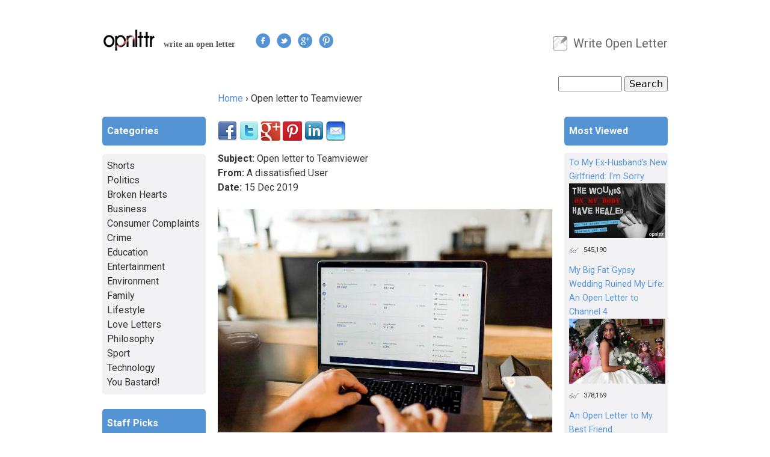

--- FILE ---
content_type: text/html; charset=utf-8
request_url: https://opnlttr.com/letter/open-letter-teamviewer
body_size: 10530
content:
<!DOCTYPE html>
<!--[if IEMobile 7]><html class="iem7"  lang="en" dir="ltr"><![endif]-->
<!--[if lte IE 6]><html class="lt-ie9 lt-ie8 lt-ie7"  lang="en" dir="ltr"><![endif]-->
<!--[if (IE 7)&(!IEMobile)]><html class="lt-ie9 lt-ie8"  lang="en" dir="ltr"><![endif]-->
<!--[if IE 8]><html class="lt-ie9"  lang="en" dir="ltr"><![endif]-->
<!--[if (gte IE 9)|(gt IEMobile 7)]><!--><html  lang="en" dir="ltr"
  xmlns:og="http://ogp.me/ns#"
  xmlns:article="http://ogp.me/ns/article#"
  xmlns:book="http://ogp.me/ns/book#"
  xmlns:profile="http://ogp.me/ns/profile#"
  xmlns:video="http://ogp.me/ns/video#"
  xmlns:product="http://ogp.me/ns/product#"
  xmlns:content="http://purl.org/rss/1.0/modules/content/"
  xmlns:dc="http://purl.org/dc/terms/"
  xmlns:foaf="http://xmlns.com/foaf/0.1/"
  xmlns:rdfs="http://www.w3.org/2000/01/rdf-schema#"
  xmlns:sioc="http://rdfs.org/sioc/ns#"
  xmlns:sioct="http://rdfs.org/sioc/types#"
  xmlns:skos="http://www.w3.org/2004/02/skos/core#"
  xmlns:xsd="http://www.w3.org/2001/XMLSchema#"><!--<![endif]-->

<head profile="http://www.w3.org/1999/xhtml/vocab">
  <meta charset="utf-8" />
<meta name="google-site-verification" content="EirVBPTatT90xy5Sx2VOvL2QTni4hJ-jFnrMFNwyYpA" />
<link rel="shortcut icon" href="https://opnlttr.com/favicon.ico" type="image/vnd.microsoft.icon" />
<meta name="description" content="I have been contact staff of teamviewer to seek help from to have my subscription terminated. I sent emails, made phone calls, even posted on teamviewer community. So far my request has either been rejected or ignored because of a condition stipulating an advance notice of at least 28 days in advance. I admitted I was a few days when I made my first contact regarding this. Yet" />
<meta name="generator" content="Drupal 7 (https://www.drupal.org)" />
<link rel="canonical" href="https://opnlttr.com/letter/open-letter-teamviewer" />
<link rel="shortlink" href="https://opnlttr.com/node/10084" />
<meta property="fb:app_id" content="366281200116752" />
<meta property="og:site_name" content="Open Letter" />
<meta property="og:type" content="article" />
<meta property="og:url" content="https://opnlttr.com/letter/open-letter-teamviewer" />
<meta property="og:title" content="Open letter to Teamviewer" />
<meta property="og:description" content="I have been contact staff of teamviewer to seek help from to have my subscription terminated. I sent emails, made phone calls, even posted on teamviewer community. So far my request has either been rejected or ignored because of a condition stipulating an advance notice of at least 28 days in advance. I admitted I was a few days when I made my first contact regarding this. Yet I do not understand why there is this condition, which does not make any sense. Does it take 28 day to complete the paperwork when it comes account termination? I doubt it." />
<meta property="og:image" content="https://opnlttr.com/sites/default/files/austin-distel-744ogeqpxpq-unsplash.jpg" />
<noscript><img height='1' width='1' style='display:none' src='https://www.facebook.com/tr?id=749630135179409&ev=PageView&noscript=1'/></noscript>  <link href="https://fonts.googleapis.com/css?family=Roboto:400,300,300italic,400italic,500,500italic,700,700italic" rel='stylesheet' type='text/css'>
  <title>Open letter to Teamviewer | Open Letter</title>

<script src="//static.getclicky.com/js" type="text/javascript"></script>
<script type="text/javascript">try{ clicky.init(100898729); }catch(e){}</script>
<noscript><p><img alt="Clicky" width="1" height="1" src="//in.getclicky.com/100898729ns.gif" /></p></noscript>

      <meta name="MobileOptimized" content="width">
    <meta name="HandheldFriendly" content="true">
    <meta name="viewport" content="width=device-width">
    <meta http-equiv="cleartype" content="on">
  <link type="text/css" rel="stylesheet" href="https://opnlttr.com/sites/default/files/css/css_kShW4RPmRstZ3SpIC-ZvVGNFVAi0WEMuCnI0ZkYIaFw.css" media="all" />
<link type="text/css" rel="stylesheet" href="https://opnlttr.com/sites/default/files/css/css_NWW-Dq_Qgtzv09G0uzCReDmINmHV7Y5hwqEtUWwOSZQ.css" media="all" />
<link type="text/css" rel="stylesheet" href="https://opnlttr.com/sites/default/files/css/css_MnXiytJtb186Ydycnpwpw34cuUsHaKc80ey5LiQXhSY.css" media="all" />
<style>#fbcomments,.fb-comments,.fb-comments iframe,.fb-comments span{width:100% !important;}
</style>
<link type="text/css" rel="stylesheet" href="https://opnlttr.com/sites/default/files/css/css_6IJRUJMeROA5M59ep5p_DzI1IOvbzhJ7NWpnhqbCync.css" media="all" />
<link type="text/css" rel="stylesheet" href="https://opnlttr.com/sites/default/files/css/css_REQiTq2DsBQG9inZjRS1Gx1-vMe2JgsrdyOiOEvwnAk.css" media="all" />
  <script src="https://opnlttr.com/sites/default/files/js/js_VecHkdFFzHmI10lNWW0NMmhQ47_3u8gBu9iBjil2vAY.js"></script>
<script src="https://opnlttr.com/sites/default/files/js/js_wcCizzvdLANJll6hIKLXCTPLgh278DzC5cSBLbhWcxQ.js"></script>
<script>(function(i,s,o,g,r,a,m){i["GoogleAnalyticsObject"]=r;i[r]=i[r]||function(){(i[r].q=i[r].q||[]).push(arguments)},i[r].l=1*new Date();a=s.createElement(o),m=s.getElementsByTagName(o)[0];a.async=1;a.src=g;m.parentNode.insertBefore(a,m)})(window,document,"script","//www.google-analytics.com/analytics.js","ga");ga("create", "UA-36163623-1", {"cookieDomain":"auto"});ga("set", "anonymizeIp", true);ga("send", "pageview");setTimeout("ga('send','event','Time on Page','min 000 sec','min 000 sec',{nonInteraction:true})", 0);
setTimeout("ga('send','event','Time on Page','min 005 sec','min 005 sec',{nonInteraction:true})",  5000);
setTimeout("ga('send','event','Time on Page','min 010 sec','min 010 sec')", 10000);
setTimeout("ga('send','event','Time on Page','min 020 sec','min 020 sec')", 20000);
setTimeout("ga('send','event','Time on Page','min 030 sec','min 030 sec')", 30000);
setTimeout("ga('send','event','Time on Page','min 060 sec','min 060 sec')", 60000);
setTimeout("ga('send','event','Time on Page','min 120 sec','min 120 sec')", 120000);
setTimeout("ga('send','event','Time on Page','min 180 sec','min 180 sec')", 120000);
setTimeout("ga('send','event','Time on Page','min 240 sec','min 240 sec')", 120000);
setTimeout("ga('send','event','Time on Page','min 300 sec','min 300 sec')", 300000);
setTimeout("ga('send','event','Time on Page','min 360 sec','min 360 sec')", 360000);
setTimeout("ga('send','event','Time on Page','min 420 sec','min 420 sec')", 420000);
setTimeout("ga('send','event','Time on Page','min 480 sec','min 480 sec')", 480000);
setTimeout("ga('send','event','Time on Page','min 540 sec','min 540 sec')", 540000);
setTimeout("ga('send','event','Time on Page','min 600 sec','min 600 sec')", 600000);</script>
<script>/**
* Function that tracks a click on an outbound link in Google Analytics.
* This function takes a valid URL string as an argument, and uses that URL string
* as the event label.
*/
var trackOutboundLink = function(url) {
ga('send', 'event', 'News Feed links', 'Click', url, {'hitCallback':
     function () {
     document.location = url;
     }
   });
}</script>
<script>
(function (n) {
        var u = window.location.href;
        var p = u.split('/')[0];
        var t = n.createElement('script'), i;
        t.type = 'text/javascript';
        t.async = !0;
        t.src = p + '//dashboard.whoisvisiting.com/who.js';
        i = n.getElementsByTagName('script')[0];
        i.parentNode.insertBefore(t, i)
    })(document);
 
        var whoparam = whoparam || [];
        whoparam.push(['AcNo', '8b65657d61d9439482f9d39607e33103']);
        whoparam.push(['SendHit', '']
    );
</script>
<script>
!function(f,b,e,v,n,t,s){if(f.fbq)return;n=f.fbq=function(){n.callMethod?n.callMethod.apply(n,arguments):n.queue.push(arguments)};if(!f._fbq)f._fbq=n;
n.push=n;n.loaded=!0;n.version='2.0';n.queue=[];t=b.createElement(e);t.async=!0;t.src=v;s=b.getElementsByTagName(e)[0];s.parentNode.insertBefore(t,s)}(window,document,'script','https://connect.facebook.net/en_US/fbevents.js');
 
fbq('init', '749630135179409');
fbq('track', 'PageView');
</script>
<script>jQuery.extend(Drupal.settings, {"basePath":"\/","pathPrefix":"","ajaxPageState":{"theme":"openletter","theme_token":"bCSd2D2Y5MWSEb2Z2y-y9SdHoHEMX6jq_snMurJ2Trk","js":{"misc\/jquery.js":1,"misc\/jquery-extend-3.4.0.js":1,"misc\/jquery-html-prefilter-3.5.0-backport.js":1,"misc\/jquery.once.js":1,"misc\/drupal.js":1,"sites\/all\/modules\/iframe\/iframe.js":1,"sites\/all\/modules\/scroll_triggered_box\/js\/scroll_triggered_box.js":1,"sites\/all\/modules\/google_analytics\/googleanalytics.js":1,"0":1,"1":1,"2":1,"3":1},"css":{"modules\/system\/system.base.css":1,"modules\/system\/system.menus.css":1,"modules\/system\/system.messages.css":1,"modules\/system\/system.theme.css":1,"sites\/all\/modules\/simplenews\/simplenews.css":1,"modules\/comment\/comment.css":1,"sites\/all\/modules\/date\/date_api\/date.css":1,"modules\/field\/theme\/field.css":1,"modules\/node\/node.css":1,"modules\/search\/search.css":1,"modules\/user\/user.css":1,"sites\/all\/modules\/views\/css\/views.css":1,"sites\/all\/modules\/ctools\/css\/ctools.css":1,"0":1,"sites\/all\/modules\/scroll_triggered_box\/css\/scroll_triggered_box.css":1,"sites\/all\/themes\/openletter\/system.menus.css":1,"sites\/all\/themes\/openletter\/css\/normalize.css":1,"sites\/all\/themes\/openletter\/css\/wireframes.css":1,"sites\/all\/themes\/openletter\/css\/layouts\/responsive-sidebars.css":1,"sites\/all\/themes\/openletter\/css\/page-backgrounds.css":1,"sites\/all\/themes\/openletter\/css\/tabs.css":1,"sites\/all\/themes\/openletter\/css\/pages.css":1,"sites\/all\/themes\/openletter\/css\/blocks.css":1,"sites\/all\/themes\/openletter\/css\/navigation.css":1,"sites\/all\/themes\/openletter\/css\/views-styles.css":1,"sites\/all\/themes\/openletter\/css\/nodes.css":1,"sites\/all\/themes\/openletter\/css\/comments.css":1,"sites\/all\/themes\/openletter\/css\/forms.css":1,"sites\/all\/themes\/openletter\/css\/fields.css":1,"sites\/all\/themes\/openletter\/css\/print.css":1}},"googleanalytics":{"trackOutbound":1,"trackMailto":1,"trackDownload":1,"trackDownloadExtensions":"7z|aac|arc|arj|asf|asx|avi|bin|csv|doc(x|m)?|dot(x|m)?|exe|flv|gif|gz|gzip|hqx|jar|jpe?g|js|mp(2|3|4|e?g)|mov(ie)?|msi|msp|pdf|phps|png|ppt(x|m)?|pot(x|m)?|pps(x|m)?|ppam|sld(x|m)?|thmx|qtm?|ra(m|r)?|sea|sit|tar|tgz|torrent|txt|wav|wma|wmv|wpd|xls(x|m|b)?|xlt(x|m)|xlam|xml|z|zip"},"urlIsAjaxTrusted":{"\/letter\/open-letter-teamviewer":true}});</script>
      <!--[if lt IE 9]>
    <script src="/sites/all/themes/zen/js/html5-respond.js"></script>
    <![endif]-->
  </head>
<body class="html not-front not-logged-in two-sidebars page-node page-node- page-node-10084 node-type-letter section-letter" >
      <p id="skip-link">
      <a href="#main-menu" class="element-invisible element-focusable">Jump to navigation</a>
    </p>
      
<div id="page">

  <header id="header" role="banner">

          <a href="/" title="Home" rel="home" id="logo"><img src="https://opnlttr.com/sites/all/themes/openletter/logo.png" alt="Home" /></a>
    
          <hgroup id="name-and-slogan">
                  <h2 id="site-slogan">write an open letter</h2>
              </hgroup><!-- /#name-and-slogan -->
    
      <div class="follow-us-bar">
            <a href="https://www.facebook.com/opnlttr" rel="nofollow" target="_blank">
              <img class="follow-us-button" src="/sites/all/images/facebook.png" alt="Facebook" title="Follow us on Facebook" />
            </a>
            <a href="https://twitter.com/OpnLttr" rel="nofollow" target="_blank">
              <img class="follow-us-button" src="/sites/all/images/twitter.png" alt="Twitter" title="Follow us on Twitter" />
            </a>
            <a href="https://plus.google.com/b/103101588355722083055/103101588355722083055/posts" rel="nofollow" target="_blank">
              <img class="follow-us-button" src="/sites/all/images/googleplus.png" alt="Google+" title="Follow us on Google+" />
            </a>
            <a href="https://pinterest.com/opnlttr/" rel="nofollow" target="_blank">
              <img class="follow-us-button" src="/sites/all/images/pinterest.png" alt="Pinterest" title="Follow us on Pinterest" />
            </a>
      </div>

          <nav id="secondary-menu" role="navigation">
        <h2 class="element-invisible">User menu</h2><ul class="links inline clearfix"><li class="menu-489 first last"><a href="/submit" title="Submit Open Letter">Write Open Letter</a></li>
</ul>      </nav>
    
      <div class="region region-header">
    <div id="block-search-form" class="block block-search first last odd" role="search">

      
  <form action="/letter/open-letter-teamviewer" method="post" id="search-block-form" accept-charset="UTF-8"><div><div class="container-inline">
      <h2 class="element-invisible">Search form</h2>
    <div class="form-item form-type-textfield form-item-search-block-form">
  <label class="element-invisible" for="edit-search-block-form--2">Search </label>
 <input title="Enter the terms you wish to search for." type="text" id="edit-search-block-form--2" name="search_block_form" value="" size="15" maxlength="128" class="form-text" />
</div>
<div class="form-actions form-wrapper" id="edit-actions"><input type="submit" id="edit-submit" name="op" value="Search" class="form-submit" /></div><input type="hidden" name="form_build_id" value="form-Bt5AzANS1MROvY4GIIjoLOyPBfDTrAAbWPKBGqatBwM" />
<input type="hidden" name="form_id" value="search_block_form" />
</div>
</div></form>
</div><!-- /.block -->
  </div><!-- /.region -->

  </header>

  <div id="main">

    <div id="content" class="column" role="main">
            <nav class="breadcrumb" role="navigation"><h2 class="element-invisible">You are here</h2><ol><li><a href="/">Home</a> › </li><li>Open letter to Teamviewer</li></ol></nav>      <a id="main-content"></a>
                    <h1 class="title" id="page-title">Open letter to Teamviewer</h1>
                                          
<div id="block-block-9" class="block block-block first odd">

      
        <div class="social_share_bar">
            <img class="social-button" id="facebook" src="/sites/all/images/facebook-32x32.png" alt="Facebook" title="Share on Facebook" />
            <img class="social-button" id="twitter" src="/sites/all/images/twitter-32x32.png" alt="Twitter" title="Share on Twitter" />
            <img class="social-button" id="googleplus" src="/sites/all/images/googleplus-32x32.png" alt="Google+" title="Share on Google+" />
            <img class="social-button" id="pinterest" src="/sites/all/images/pinterest-32x32.png" alt="Pinterest" title="Share on Pinterest" />
            <img class="social-button" id="linkedin" src="/sites/all/images/linkedin-32x32.png" alt="LinkedIn" title="Share on LinkedIn" />
            <img class="social-button" id="email" src="/sites/all/images/mail-32x32.png" alt="Email" title="Share via Email" />
      </div>

    <script type="text/javascript" src="//ajax.googleapis.com/ajax/libs/jquery/1.7.2/jquery.min.js"></script>

    <script type="text/javascript">
                var url = '%2Fletter%2Fopen-letter-teamviewer';
        var title = 'Open+letter+to+Teamviewer';
    </script>

    <script type="text/javascript" src="https://www.opnlttr.com/sites/all/themes/openletter/js/share.js"></script>

</div><!-- /.block -->


<article class="node-10084 node node-letter view-mode-full clearfix" about="/letter/open-letter-teamviewer" typeof="sioc:Item foaf:Document">

      <header>
                  <span property="dc:title" content="Open letter to Teamviewer" class="rdf-meta element-hidden"></span><span property="sioc:num_replies" content="0" datatype="xsd:integer" class="rdf-meta element-hidden"></span>
      
          </header>
  
  
    <div id="letter-title"><b>Subject:</b> Open letter to Teamviewer</div>
    
          <div id="letter-from"><b>From:</b> A dissatisfied User</div>
    
    <div class="date-in-parts"><b>Date:</b> 
       <span class="day">15</span>
       <span class="month">Dec</span>
       <span class="year">2019</span>
    </div><!--//date-in-parts -->
    
  <div class="field field-name-field-image field-type-image field-label-hidden"><div class="field-items"><div class="field-item even"><a href="https://opnlttr.com/sites/default/files/austin-distel-744ogeqpxpq-unsplash.jpg"><img typeof="foaf:Image" src="https://opnlttr.com/sites/default/files/styles/large/public/austin-distel-744ogeqpxpq-unsplash.jpg?itok=Zvt0a2Th" width="556" height="371" alt="" /></a></div></div></div><div class="field field-name-body field-type-text-with-summary field-label-hidden"><div class="field-items"><div class="field-item even" property="content:encoded"><p>I have been contact staff of teamviewer to seek help from to have my subscription terminated. I sent emails, made phone calls, even posted on teamviewer community.<br />
So far my request has either been rejected or ignored because of a condition stipulating an advance notice of at least 28 days in advance. I admitted I was a few days when I made my first contact regarding this. Yet I do not understand why there is this condition, which does not make any sense. Does it take 28 day to complete the paperwork when it comes account termination? I doubt it.</p>
<p>And when teamviewer debits subscription fee, it debits the sum total for an entire year. And now the situation is that I am told that I have to make the payment for a service that I will not use anymore because it is too late to cancel the order. And I will have to pay the annual fee for it.</p>
<p>I have made mistake on my part, but I don't think this is fair. I want to appeal to teamviewer to reconsider my case and arrange for the termination of my account.</p>
</div></div></div><div class="field field-name-field-category field-type-taxonomy-term-reference field-label-inline clearfix"><div class="field-label">Category:&nbsp;</div><div class="field-items"><div class="field-item even"><a href="/money" typeof="skos:Concept" property="rdfs:label skos:prefLabel" datatype="">Money</a></div></div></div><div id="fb-root"></div>
<script>(function(d, s, id) {
  var js, fjs = d.getElementsByTagName(s)[0];
  if (d.getElementById(id)) {return;}
  js = d.createElement(s); js.id = id;
  js.src = "//connect.facebook.net/en_GB/all.js#xfbml=1";
  fjs.parentNode.insertBefore(js, fjs);
}(document, "script", "facebook-jssdk"));</script>
<div class="fb-comments fb-comments-fluid" data-href="https://opnlttr.com/letter/open-letter-teamviewer" data-num-posts="15" data-width="620" data-colorscheme="light"></div>

  
</article><!-- /.node -->
<!-- block__no_wrapper -->
<div id="block-views-related-content-block" class="block block-views odd">

        <h2 class="block-title">Related Letters</h2>
    
  <div class="view view-related-content view-id-related_content view-display-id-block view-dom-id-108204c077c23b77b473337b0a76bda9">
        
  
  
      <div class="view-content">
        <div class="views-row views-row-1 views-row-odd views-row-first">
      
  <div class="views-field views-field-field-image">        <div class="field-content"><a href="/letter/bitcoin-buyers-beware-80-all-articles-posted-online-may-plunge-are-hype-traps-and-propaganda"><img typeof="foaf:Image" src="https://opnlttr.com/sites/default/files/styles/related_thumbnails/public/ostrich-head-in-sand.jpg?itok=I0yJorq2" width="100" height="100" alt="" /></a></div>  </div>  
  <div class="views-field views-field-title">        <span class="field-content"><a href="/letter/bitcoin-buyers-beware-80-all-articles-posted-online-may-plunge-are-hype-traps-and-propaganda">Bitcoin Buyers Beware! 80% of all articles posted online since the &quot;May Plunge&quot; are hype, traps, and propaganda posted by upside-down traders, brokers, and clever identity thieves. Can YOU really survive this bear market?</a></span>  </div>  </div>
  <div class="views-row views-row-2 views-row-even">
      
  <div class="views-field views-field-field-image">        <div class="field-content"><a href="/letter/irs-looking-out-us-so-nice-them"><img typeof="foaf:Image" src="https://opnlttr.com/sites/default/files/styles/related_thumbnails/public/irs-efile-logo.png?itok=V0JMBwnZ" width="100" height="100" alt="" /></a></div>  </div>  
  <div class="views-field views-field-title">        <span class="field-content"><a href="/letter/irs-looking-out-us-so-nice-them">IRS looking out for us, so nice of them</a></span>  </div>  </div>
  <div class="views-row views-row-3 views-row-odd">
      
  <div class="views-field views-field-field-image">        <div class="field-content"><a href="/letter/open-letter-those-buying-cryptocurrency-0"><img typeof="foaf:Image" src="https://opnlttr.com/sites/default/files/styles/related_thumbnails/public/bitcoin-2007769_1280.jpg?itok=ZJ2iwDQi" width="100" height="100" alt="Image of Bitcoin" /></a></div>  </div>  
  <div class="views-field views-field-title">        <span class="field-content"><a href="/letter/open-letter-those-buying-cryptocurrency-0">An Open Letter to Those Buying Cryptocurrency</a></span>  </div>  </div>
  <div class="views-row views-row-4 views-row-even">
      
  <div class="views-field views-field-field-image">        <div class="field-content"><a href="/letter/open-letter-non-tippers"><img typeof="foaf:Image" src="https://opnlttr.com/sites/default/files/styles/related_thumbnails/public/jay-wennington-n_y88twmgwa-unsplash.jpg?itok=mQvlSaMR" width="100" height="100" alt="" /></a></div>  </div>  
  <div class="views-field views-field-title">        <span class="field-content"><a href="/letter/open-letter-non-tippers">Open Letter to Non-Tippers</a></span>  </div>  </div>
  <div class="views-row views-row-5 views-row-odd views-row-last">
      
  <div class="views-field views-field-field-image">        <div class="field-content"><a href="/letter/money-heresy"><img typeof="foaf:Image" src="https://opnlttr.com/sites/default/files/styles/related_thumbnails/public/dollar.jpg?itok=kaM_mdQl" width="100" height="100" alt="" /></a></div>  </div>  
  <div class="views-field views-field-title">        <span class="field-content"><a href="/letter/money-heresy">Money is a heresy</a></span>  </div>  </div>
    </div>
  
  
  
  
  
  
</div>
</div><!-- /.block -->
<div id="block-block-14" class="block block-block last even">

      
        <div class="social_share_bar">
            <img class="social-button2" id="facebook2" src="/sites/all/images/facebook-32x32.png" alt="Facebook" title="Share on Facebook" />
            <img class="social-button2" id="twitter2" src="/sites/all/images/twitter-32x32.png" alt="Twitter" title="Share on Twitter" />
            <img class="social-button2" id="googleplus2" src="/sites/all/images/googleplus-32x32.png" alt="Google+" title="Share on Google+" />
            <img class="social-button2" id="pinterest2" src="/sites/all/images/pinterest-32x32.png" alt="Pinterest" title="Share on Pinterest" />
            <img class="social-button2" id="linkedin2" src="/sites/all/images/linkedin-32x32.png" alt="LinkedIn" title="Share on LinkedIn" />
            <img class="social-button2" id="email2" src="/sites/all/images/mail-32x32.png" alt="Email" title="Share via Email" />
      </div>

    <script type="text/javascript" src="//ajax.googleapis.com/ajax/libs/jquery/1.7.2/jquery.min.js"></script>

    <script type="text/javascript">
                var url = '%2Fletter%2Fopen-letter-teamviewer';
        var title = 'Open+letter+to+Teamviewer';
    </script>

    <script type="text/javascript" src="https://www.opnlttr.com/sites/all/themes/openletter/js/share3.js"></script>

    <script type="text/javascript" src="https://www.opnlttr.com/sites/all/themes/openletter/js/share2.js"></script>
</div><!-- /.block -->
<!-- region__no_wrapper -->
    </div><!-- /#content -->

    
          <aside class="sidebars">
          <section class="region region-sidebar-second column sidebar">
    <div id="block-block-3" class="block block-block first odd">

      
  <div id="more-header">Most Viewed</div>
</div><!-- /.block -->
<div id="block-views-most-viewed-block" class="block block-views even">

      
  <div class="view view-most-viewed view-id-most_viewed view-display-id-block view-dom-id-cabaf04a7d636563bb5a659c9dd77eca">
        
  
  
      <div class="view-content">
        <div class="views-row views-row-1 views-row-odd views-row-first most-viewed">
      
  <div class="views-field views-field-title">        <span class="field-content"><a href="/letter/my-ex-husbands-new-girlfriend-im-sorry">To My Ex-Husband&#039;s New Girlfriend: I&#039;m Sorry</a></span>  </div>  
  <div class="views-field views-field-field-image">        <div class="field-content"><img typeof="foaf:Image" src="https://opnlttr.com/sites/default/files/styles/thumbnail_sidebar/public/3.jpg?itok=f5AEv2rC" width="160" height="91" alt="" /></div>  </div>  
  <div class="views-field views-field-php">        <span class="field-content most-viewed-stats">545,190</span>  </div>  </div>
  <div class="views-row views-row-2 views-row-even most-viewed">
      
  <div class="views-field views-field-title">        <span class="field-content"><a href="/letter/my-big-fat-gypsy-wedding-ruined-my-life-open-letter-channel-4">My Big Fat Gypsy Wedding Ruined My Life: An Open Letter to Channel 4</a></span>  </div>  
  <div class="views-field views-field-field-image">        <div class="field-content"><img typeof="foaf:Image" src="https://opnlttr.com/sites/default/files/styles/thumbnail_sidebar/public/screen-shot-2014-08-22-at-14.25.11-480x324.png?itok=ipWrQ_rC" width="160" height="108" alt="" /></div>  </div>  
  <div class="views-field views-field-php">        <span class="field-content most-viewed-stats">378,169</span>  </div>  </div>
  <div class="views-row views-row-3 views-row-odd most-viewed">
      
  <div class="views-field views-field-title">        <span class="field-content"><a href="/letter/open-letter-my-best-friend-3">An Open Letter to My Best Friend</a></span>  </div>  
  <div class="views-field views-field-field-image">        <div class="field-content"><img typeof="foaf:Image" src="https://opnlttr.com/sites/default/files/styles/thumbnail_sidebar/public/image_48.jpeg?itok=s0ClGkh4" width="160" height="120" alt="" /></div>  </div>  
  <div class="views-field views-field-php">        <span class="field-content most-viewed-stats">240,554</span>  </div>  </div>
  <div class="views-row views-row-4 views-row-even most-viewed">
      
  <div class="views-field views-field-title">        <span class="field-content"><a href="/letter/open-letter-man-who-made-me-his-mistres">An Open Letter To The Man Who Made Me His Mistress</a></span>  </div>  
  <div class="views-field views-field-field-image">        <div class="field-content"><img typeof="foaf:Image" src="https://opnlttr.com/sites/default/files/styles/thumbnail_sidebar/public/crying_baby_and_dog-1920x1080_0.jpg?itok=BD4rNLmb" width="160" height="160" alt="" /></div>  </div>  
  <div class="views-field views-field-php">        <span class="field-content most-viewed-stats">184,600</span>  </div>  </div>
  <div class="views-row views-row-5 views-row-odd views-row-last most-viewed">
      
  <div class="views-field views-field-title">        <span class="field-content"><a href="/letter/letter-my-guy-best-friend">A Letter To My Guy Best Friend </a></span>  </div>  
  <div class="views-field views-field-field-image">        <div class="field-content"><img typeof="foaf:Image" src="https://opnlttr.com/sites/default/files/styles/thumbnail_sidebar/public/pablo_64_1.png?itok=r8TV5oIR" width="160" height="80" alt="" /></div>  </div>  
  <div class="views-field views-field-php">        <span class="field-content most-viewed-stats">179,633</span>  </div>  </div>
    </div>
  
  
  
      
<div class="more-link">
  <a href="/most_viewed_letters">
    ...more  </a>
</div>
  
  
  
</div>
</div><!-- /.block -->
<div id="block-views-famous-letters-block" class="block block-views odd">

        <h2 class="block-title">Famous Open Letters</h2>
    
  <div class="view view-famous-letters view-id-famous_letters view-display-id-block view-dom-id-3fdc04e9380af63311904ba96aacc6c1">
        
  
  
      <div class="view-content">
        <div class="views-row views-row-1 views-row-odd views-row-first most-viewed">
      
  <div class="views-field views-field-title">        <span class="field-content"><a href="/letter/virginia-woolfs-suicide-letter-leonard-woolf">Virginia Woolf&#039;s Suicide letter to Leonard Woolf</a></span>  </div>  
  <div class="views-field views-field-field-image">        <div class="field-content"><img typeof="foaf:Image" src="https://opnlttr.com/sites/default/files/styles/thumbnail_sidebar/public/pablo_18.jpg?itok=g2GbbXsW" width="160" height="84" alt="" /></div>  </div>  
  <div class="views-field views-field-php">        <span class="field-content most-viewed-stats">27,588</span>  </div>  </div>
  <div class="views-row views-row-2 views-row-even most-viewed">
      
  <div class="views-field views-field-title">        <span class="field-content"><a href="/letter/open-letter-keynes-president-roosevelt">An Open Letter from Keynes To President Roosevelt </a></span>  </div>  
  <div class="views-field views-field-field-image">        <div class="field-content"><img typeof="foaf:Image" src="https://opnlttr.com/sites/default/files/styles/thumbnail_sidebar/public/economist-john-maynard-ke-009.jpg?itok=o8o3INiV" width="160" height="96" alt="" /></div>  </div>  
  <div class="views-field views-field-php">        <span class="field-content most-viewed-stats">25,109</span>  </div>  </div>
  <div class="views-row views-row-3 views-row-odd most-viewed">
      
  <div class="views-field views-field-title">        <span class="field-content"><a href="/letter/einsteins-letter-president-roosevelt-1939">Einstein&#039;s Letter to President Roosevelt - 1939</a></span>  </div>  
  <div class="views-field views-field-field-image">        <div class="field-content"><img typeof="foaf:Image" src="https://opnlttr.com/sites/default/files/styles/thumbnail_sidebar/public/einstein_roosevelt_letter.jpg?itok=QOVkez1M" width="160" height="93" alt="" /></div>  </div>  
  <div class="views-field views-field-php">        <span class="field-content most-viewed-stats">30,074</span>  </div>  </div>
  <div class="views-row views-row-4 views-row-even most-viewed">
      
  <div class="views-field views-field-title">        <span class="field-content"><a href="/letter/finished-war-soldier%E2%80%99s-declaration">Finished with the War: A Soldier’s Declaration</a></span>  </div>  
  <div class="views-field views-field-field-image">        <div class="field-content"><img typeof="foaf:Image" src="https://opnlttr.com/sites/default/files/styles/thumbnail_sidebar/public/siegfried_sassoon_letter.jpg?itok=5k5VmFqK" width="160" height="120" alt="" /></div>  </div>  
  <div class="views-field views-field-php">        <span class="field-content most-viewed-stats">28,967</span>  </div>  </div>
  <div class="views-row views-row-5 views-row-odd views-row-last most-viewed">
      
  <div class="views-field views-field-title">        <span class="field-content"><a href="/letter/bill-gates%E2%80%99-open-letter-hobbyists">Bill Gates’ Open Letter to Hobbyists</a></span>  </div>  
  <div class="views-field views-field-field-image">        <div class="field-content"><img typeof="foaf:Image" src="https://opnlttr.com/sites/default/files/styles/thumbnail_sidebar/public/bill-gates_open_letter.jpg?itok=zFeLwGrg" width="160" height="99" alt="" /></div>  </div>  
  <div class="views-field views-field-php">        <span class="field-content most-viewed-stats">31,922</span>  </div>  </div>
    </div>
  
  
  
      
<div class="more-link">
  <a href="/famous_letters">
    ...more  </a>
</div>
  
  
  
</div>
</div><!-- /.block -->
<div id="block-block-16" class="block block-block even">

      
  <p><a href="/new_letters_today">New today</a></p>

</div><!-- /.block -->
<div id="block-block-6" class="block block-block odd">

      
  <p><a href="/more_open_letters">More open letters</a></p>

</div><!-- /.block -->
<div id="block-block-8" class="block block-block last even">

      
  <b>How it works</b><br />1. <a href="/submit" title="Submit your letter">Submit your letter</a><br />2. Share your link and create instant readers
</div><!-- /.block -->
  </section><!-- region__sidebar -->
          <section class="region region-sidebar-first column sidebar">
    <div id="block-block-1" class="block block-block first odd">

      
  <div id="browse-header">Categories</div>
</div><!-- /.block -->
<div id="block-menu-menu-categories" class="block block-menu even" role="navigation">

      
  <ul class="menu"><li class="first leaf"><a href="/shorts" title="">Shorts</a></li>
<li class="leaf"><a href="/politics" title="">Politics</a></li>
<li class="leaf"><a href="/categories/broken-hearts" title="">Broken Hearts</a></li>
<li class="leaf"><a href="/business" title="">Business</a></li>
<li class="leaf"><a href="/categories/consumer-complaints" title="">Consumer Complaints</a></li>
<li class="leaf"><a href="/categories/crime" title="">Crime</a></li>
<li class="leaf"><a href="/Education/term" title="">Education</a></li>
<li class="leaf"><a href="/television" title="">Entertainment</a></li>
<li class="leaf"><a href="/categories/environment" title="">Environment</a></li>
<li class="leaf"><a href="/family" title="">Family</a></li>
<li class="leaf"><a href="/lifestyle" title="">Lifestyle</a></li>
<li class="leaf"><a href="/Love%20Letters/term" title="">Love Letters</a></li>
<li class="leaf"><a href="/categories/philosophy" title="">Philosophy</a></li>
<li class="leaf"><a href="/sport" title="">Sport</a></li>
<li class="leaf"><a href="/technology" title="">Technology</a></li>
<li class="last leaf"><a href="/categories/you-bastard" title="">You Bastard!</a></li>
</ul>
</div><!-- /.block -->
<div id="block-views-staff-picks-block" class="block block-views odd">

        <h2 class="block-title">Staff Picks</h2>
    
  <div class="view view-staff-picks view-id-staff_picks view-display-id-block view-dom-id-141a9664f5241860f82c7951f2059246">
        
  
  
      <div class="view-content">
        <div class="views-row views-row-1 views-row-odd views-row-first most-viewed">
      
  <div class="views-field views-field-title">        <span class="field-content"><a href="/letter/my-mother-2">To My Mother</a></span>  </div>  
  <div class="views-field views-field-field-image">        <div class="field-content"></div>  </div>  
  <div class="views-field views-field-php">        <span class="field-content most-viewed-stats"><span class="reads">9,651</span></span>  </div>  </div>
  <div class="views-row views-row-2 views-row-even most-viewed">
      
  <div class="views-field views-field-title">        <span class="field-content"><a href="/letter/open-letter-youtube-music-call-improved-user-experience">An Open Letter to YouTube Music: A Call for Improved User Experience</a></span>  </div>  
  <div class="views-field views-field-field-image">        <div class="field-content"></div>  </div>  
  <div class="views-field views-field-php">        <span class="field-content most-viewed-stats"><span class="reads">6,276</span></span>  </div>  </div>
  <div class="views-row views-row-3 views-row-odd most-viewed">
      
  <div class="views-field views-field-title">        <span class="field-content"><a href="/letter/mechanic-who-works-hard-every-day">The Mechanic who works hard every day</a></span>  </div>  
  <div class="views-field views-field-field-image">        <div class="field-content"><img typeof="foaf:Image" src="https://opnlttr.com/sites/default/files/styles/thumbnail_sidebar/public/pablo-20.png?itok=HUVFBRl_" width="160" height="80" alt="" /></div>  </div>  
  <div class="views-field views-field-php">        <span class="field-content most-viewed-stats"><span class="reads">15,657</span></span>  </div>  </div>
  <div class="views-row views-row-4 views-row-even most-viewed">
      
  <div class="views-field views-field-title">        <span class="field-content"><a href="/letter/my-ex-step-daughter">To my ex step daughter</a></span>  </div>  
  <div class="views-field views-field-field-image">        <div class="field-content"><img typeof="foaf:Image" src="https://opnlttr.com/sites/default/files/styles/thumbnail_sidebar/public/pablo_33_4.png?itok=9QRexoKn" width="160" height="80" alt="" /></div>  </div>  
  <div class="views-field views-field-php">        <span class="field-content most-viewed-stats"><span class="reads">21,722</span></span>  </div>  </div>
  <div class="views-row views-row-5 views-row-odd most-viewed">
      
  <div class="views-field views-field-title">        <span class="field-content"><a href="/letter/open-letter-anyone-who-cares-reflection-2018">An Open Letter To Anyone Who Cares - A Reflection on 2018</a></span>  </div>  
  <div class="views-field views-field-field-image">        <div class="field-content"><img typeof="foaf:Image" src="https://opnlttr.com/sites/default/files/styles/thumbnail_sidebar/public/726bd95a-71ed-49b0-b22c-08f23100caba_0.jpg?itok=woUAuWiL" width="160" height="213" alt="" /></div>  </div>  
  <div class="views-field views-field-php">        <span class="field-content most-viewed-stats"><span class="reads">16,501</span></span>  </div>  </div>
  <div class="views-row views-row-6 views-row-even most-viewed">
      
  <div class="views-field views-field-title">        <span class="field-content"><a href="/letter/uvnamerica-asks-chance-rapper-help-distribute-life-saving-ultraviolet-light-therapy-device">UVNAmerica asks Chance The Rapper to help distribute life-saving, ultraviolet light therapy device to HIV patients globally.</a></span>  </div>  
  <div class="views-field views-field-field-image">        <div class="field-content"><img typeof="foaf:Image" src="https://opnlttr.com/sites/default/files/styles/thumbnail_sidebar/public/jose-moreno-196356.jpg?itok=kF4Ymn5z" width="160" height="107" alt="" /></div>  </div>  
  <div class="views-field views-field-php">        <span class="field-content most-viewed-stats"><span class="reads">29,716</span></span>  </div>  </div>
  <div class="views-row views-row-7 views-row-odd most-viewed">
      
  <div class="views-field views-field-title">        <span class="field-content"><a href="/letter/my-perfectly-imperfect-other-half">To MY Perfectly Imperfect Other Half</a></span>  </div>  
  <div class="views-field views-field-field-image">        <div class="field-content"><img typeof="foaf:Image" src="https://opnlttr.com/sites/default/files/styles/thumbnail_sidebar/public/untitled_2_1.jpg?itok=q8zJ0ZJg" width="160" height="121" alt="" /></div>  </div>  
  <div class="views-field views-field-php">        <span class="field-content most-viewed-stats"><span class="reads">32,452</span></span>  </div>  </div>
  <div class="views-row views-row-8 views-row-even views-row-last most-viewed">
      
  <div class="views-field views-field-title">        <span class="field-content"><a href="/letter/man-driving-school-bus-may-20th-2010">To the man driving the school bus on May 20th 2010</a></span>  </div>  
  <div class="views-field views-field-field-image">        <div class="field-content"><img typeof="foaf:Image" src="https://opnlttr.com/sites/default/files/styles/thumbnail_sidebar/public/image_76.jpeg?itok=u5On8nGh" width="160" height="197" alt="Tiffany Lynn Ross DiCicco" /></div>  </div>  
  <div class="views-field views-field-php">        <span class="field-content most-viewed-stats"><span class="reads">22,810</span></span>  </div>  </div>
    </div>
  
  
  
  
  
  
</div>
</div><!-- /.block -->
<div id="block-views-as-seen-on-block" class="block block-views last even">

        <h2 class="block-title">As Seen On</h2>
    
  <div class="view view-as-seen-on view-id-as_seen_on view-display-id-block view-dom-id-d52de6a98b974d4e9cfe97ed5a3e748d">
        
  
  
      <div class="view-content">
      <div class="item-list">    <ul class="as-seen-on">          <li class="views-row views-row-1 views-row-odd views-row-first">  
  <div class="views-field views-field-field-link-image">        <div class="field-content"><a href="http://www.washingtonpost.com/news/the-intersect/wp/2015/03/24/a-love-letter-to-opnlttr-the-most-passive-aggressive-site-on-the-internet/" target="_blank"><img typeof="foaf:Image" src="https://opnlttr.com/sites/default/files/styles/as_seen_on_logo/public/washingtonpost_black_32.png?itok=H7dO3zKJ" width="150" height="22" alt="A love letter to OpnLttr, the most passive-aggressive site on the Internet" title="A love letter to OpnLttr, the most passive-aggressive site on the Internet" /></a></div>  </div></li>
          <li class="views-row views-row-2 views-row-even">  
  <div class="views-field views-field-field-link-image">        <div class="field-content"><a href="http://www.dailylife.com.au/news-and-views/dl-culture/an-ode-to-the-most-passiveaggressive-site-on-the-internet-20150325-1m7dhf.html" target="_blank"><img typeof="foaf:Image" src="https://opnlttr.com/sites/default/files/styles/as_seen_on_logo/public/fairfax_media_logo_for_fb.jpg?itok=gw8DYI91" width="150" height="100" alt="An ode to the most passive-aggressive site on the Internet" title="An ode to the most passive-aggressive site on the Internet" /></a></div>  </div></li>
          <li class="views-row views-row-3 views-row-odd">  
  <div class="views-field views-field-field-link-image">        <div class="field-content"><a href="http://www.thestar.com/life/2015/03/27/a-love-letter-to-opnlttr-the-most-passive-aggressive-site-on-the-internet.html" target="_blank"><img typeof="foaf:Image" src="https://opnlttr.com/sites/default/files/styles/as_seen_on_logo/public/thestar-logo.jpg?itok=kyeH18wW" width="150" height="22" alt="A love letter to OpnLttr, the most passive-aggressive site on the Internet" title="A love letter to OpnLttr, the most passive-aggressive site on the Internet" /></a></div>  </div></li>
          <li class="views-row views-row-4 views-row-even views-row-last">  
  <div class="views-field views-field-field-link-image">        <div class="field-content"><a href="http://www.stuff.co.nz/life-style/well-good/teach-me/67526189/opnlttr-is-this-the-most-passiveaggressive-site-on-the-internet" target="_blank"><img typeof="foaf:Image" src="https://opnlttr.com/sites/default/files/styles/as_seen_on_logo/public/stuff.co_.nz-logo.gif?itok=bx-CTXhu" width="150" height="49" alt="OpnLttr: Is this the most passive-aggressive site on the Internet? " title="OpnLttr: Is this the most passive-aggressive site on the Internet? " /></a></div>  </div></li>
      </ul></div>    </div>
  
  
  
  
  
  
</div>
</div><!-- /.block -->
  </section><!-- region__sidebar -->
      </aside><!-- /.sidebars -->
    
  </div><!-- /#main -->

    <footer id="footer" class="region region-footer">
    <div id="block-block-4" class="block block-block first odd">

      
  <div class="footer-links">
<ul><li><a href="/about" title="About OpnLttr">About</a></li>
<li><a href="/contact" title="Contact Us">Contact</a></li>
<li><a href="/terms" title="Terms">Terms</a></li>
<li><a href="/privacy" title="Privacy">Privacy</a></li>
</ul></div>
</div><!-- /.block -->
<div id="block-block-5" class="block block-block last even">

      
  <div class="footer-copyright">Copyright © 2012 – 2019 opnlttr.com. All Rights Reserved.</div>
</div><!-- /.block -->

  <style type="text/css">
    #stb-1 {
      background-color: #FFFFFF;      color: #000000;            max-width: 500px;
    }

      </style>

  <div class="stb-container stb-bottom_right-container">
    <div class="scroll-triggered-box stb stb-bottom_right" id="stb-1"  data-box-id="1"  data-trigger="percentage"  data-trigger-percentage="65"  data-trigger-element=""  data-animation="fade"  data-cookie-expiration="0"  data-test-mode="0"  data-auto-hide="0"  style="display: none;" >
      <div class="stb-content">
        <h3>Please share this letter with your friends</h3>
<div class="social_share_box">
            <img title="Share on Facebook" alt="Facebook" src="/sites/all/images/facebook-32x32.png" id="facebook2" class="social-button3">
            <img title="Share on Twitter" alt="Twitter" src="/sites/all/images/twitter-32x32.png" id="twitter2" class="social-button3">
            <img title="Share on Google+" alt="Google+" src="/sites/all/images/googleplus-32x32.png" id="googleplus2" class="social-button3">
            <img title="Share on Pinterest" alt="Pinterest" src="/sites/all/images/pinterest-32x32.png" id="pinterest2" class="social-button3">
            <img title="Share on LinkedIn" alt="LinkedIn" src="/sites/all/images/linkedin-32x32.png" id="linkedin2" class="social-button3">
            <img title="Share via Email" alt="Email" src="/sites/all/images/mail-32x32.png" id="email2" class="social-button3">
 </div>      </div>
      <span class="stb-close">&times;</span>
    </div>
  </div>
  </footer><!-- region__footer -->

</div><!-- /#page -->

  <div class="region region-bottom">
    <div id="block-block-23" class="block block-block first odd">

      
  <script type="text/javascript">
<!--//--><![CDATA[// ><!--

(function($){

$(document).bind('click', 'body', function(event){
    if (event.target.className == 'recommended-overlay') {
        $('.recommended-overlay').removeClass('js-touch');
        $(event.target).addClass('js-touch');    
    } else { 
        $('.recommended-overlay').removeClass('js-touch');
    }
});

})(jQuery);

//--><!]]>
</script>
</div><!-- /.block -->
<div id="block-block-24" class="block block-block last even">

      
  <script>
<!--//--><![CDATA[// ><!--

/**
* Function that tracks a click on an outbound link in Google Analytics.
* This function takes a valid URL string as an argument, and uses that URL string
* as the event label.
*/
var trackOutboundLink = function(url) {
ga('send', 'event', 'News Feed links', 'Click', url, {'hitCallback':
     function () {
     document.location = url;
     }
   });
}

//--><!]]>
</script><script type="text/javascript">
<!--//--><![CDATA[// ><!--


(function($){

$('#block-views-news-feed-block .news-feed a').click( function(event){
var link = $(this).attr('href');
   trackOutboundLink(link);
   return false;
});

})(jQuery);

//--><!]]>
</script>
</div><!-- /.block -->
  </div><!-- /.region -->
  <script defer src="https://static.cloudflareinsights.com/beacon.min.js/vcd15cbe7772f49c399c6a5babf22c1241717689176015" integrity="sha512-ZpsOmlRQV6y907TI0dKBHq9Md29nnaEIPlkf84rnaERnq6zvWvPUqr2ft8M1aS28oN72PdrCzSjY4U6VaAw1EQ==" data-cf-beacon='{"version":"2024.11.0","token":"1e54faed13e6409383fdda7204d4dd85","r":1,"server_timing":{"name":{"cfCacheStatus":true,"cfEdge":true,"cfExtPri":true,"cfL4":true,"cfOrigin":true,"cfSpeedBrain":true},"location_startswith":null}}' crossorigin="anonymous"></script>
</body>
</html>


--- FILE ---
content_type: text/plain
request_url: https://www.google-analytics.com/j/collect?v=1&_v=j102&aip=1&a=1213152148&t=pageview&_s=1&dl=https%3A%2F%2Fopnlttr.com%2Fletter%2Fopen-letter-teamviewer&ul=en-us%40posix&dt=Open%20letter%20to%20Teamviewer%20%7C%20Open%20Letter&sr=1280x720&vp=1280x720&_u=YEBAAEABAAAAACAAI~&jid=1835597804&gjid=312839535&cid=1433427612.1769377733&tid=UA-36163623-1&_gid=1466908085.1769377733&_r=1&_slc=1&z=528842247
body_size: -449
content:
2,cG-W8DVKXLQHR